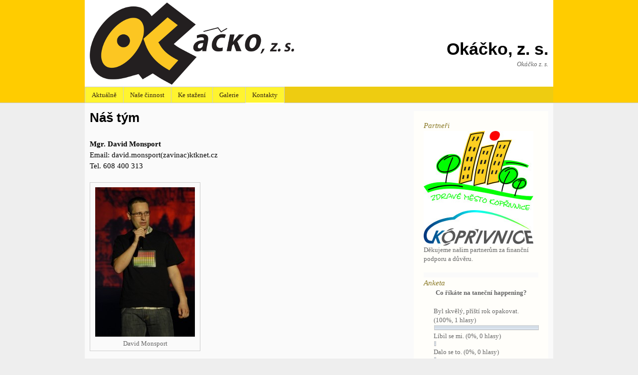

--- FILE ---
content_type: text/html; charset=UTF-8
request_url: http://www.okacko.cz/nas-tym/
body_size: 5601
content:
<!DOCTYPE html PUBLIC "-//W3C//DTD XHTML 1.0 Transitional//EN" "http://www.w3.org/TR/xhtml1/DTD/xhtml1-transitional.dtd">
<html xmlns="http://www.w3.org/1999/xhtml" lang="cs">
<head profile="http://gmpg.org/xfn/11">
	<title>Náš tým</title>

	<meta http-equiv="Content-Type" content="text/html; charset=UTF-8" />

	<meta name="robots" content="index,follow" />

	<link rel="canonical" href="http://www.okacko.cz/nas-tym/" />

	<link rel="stylesheet" type="text/css" href="http://www.okacko.cz/wp-content/themes/okacko/style.css" />

	<link rel="pingback" href="http://www.okacko.cz/xmlrpc.php" />

<link rel='dns-prefetch' href='//s.w.org' />
<link rel="alternate" type="application/rss+xml" title="Okáčko, z. s. &raquo; RSS zdroj" href="http://www.okacko.cz/feed/" />
<link rel="alternate" type="application/rss+xml" title="Okáčko, z. s. &raquo; RSS komentářů" href="http://www.okacko.cz/comments/feed/" />
<link rel="alternate" type="application/rss+xml" title="Okáčko, z. s. &raquo; RSS komentářů pro Náš tým" href="http://www.okacko.cz/nas-tym/feed/" />
		<script type="text/javascript">
			window._wpemojiSettings = {"baseUrl":"https:\/\/s.w.org\/images\/core\/emoji\/13.0.1\/72x72\/","ext":".png","svgUrl":"https:\/\/s.w.org\/images\/core\/emoji\/13.0.1\/svg\/","svgExt":".svg","source":{"concatemoji":"http:\/\/www.okacko.cz\/wp-includes\/js\/wp-emoji-release.min.js?ver=5.6.16"}};
			!function(e,a,t){var n,r,o,i=a.createElement("canvas"),p=i.getContext&&i.getContext("2d");function s(e,t){var a=String.fromCharCode;p.clearRect(0,0,i.width,i.height),p.fillText(a.apply(this,e),0,0);e=i.toDataURL();return p.clearRect(0,0,i.width,i.height),p.fillText(a.apply(this,t),0,0),e===i.toDataURL()}function c(e){var t=a.createElement("script");t.src=e,t.defer=t.type="text/javascript",a.getElementsByTagName("head")[0].appendChild(t)}for(o=Array("flag","emoji"),t.supports={everything:!0,everythingExceptFlag:!0},r=0;r<o.length;r++)t.supports[o[r]]=function(e){if(!p||!p.fillText)return!1;switch(p.textBaseline="top",p.font="600 32px Arial",e){case"flag":return s([127987,65039,8205,9895,65039],[127987,65039,8203,9895,65039])?!1:!s([55356,56826,55356,56819],[55356,56826,8203,55356,56819])&&!s([55356,57332,56128,56423,56128,56418,56128,56421,56128,56430,56128,56423,56128,56447],[55356,57332,8203,56128,56423,8203,56128,56418,8203,56128,56421,8203,56128,56430,8203,56128,56423,8203,56128,56447]);case"emoji":return!s([55357,56424,8205,55356,57212],[55357,56424,8203,55356,57212])}return!1}(o[r]),t.supports.everything=t.supports.everything&&t.supports[o[r]],"flag"!==o[r]&&(t.supports.everythingExceptFlag=t.supports.everythingExceptFlag&&t.supports[o[r]]);t.supports.everythingExceptFlag=t.supports.everythingExceptFlag&&!t.supports.flag,t.DOMReady=!1,t.readyCallback=function(){t.DOMReady=!0},t.supports.everything||(n=function(){t.readyCallback()},a.addEventListener?(a.addEventListener("DOMContentLoaded",n,!1),e.addEventListener("load",n,!1)):(e.attachEvent("onload",n),a.attachEvent("onreadystatechange",function(){"complete"===a.readyState&&t.readyCallback()})),(n=t.source||{}).concatemoji?c(n.concatemoji):n.wpemoji&&n.twemoji&&(c(n.twemoji),c(n.wpemoji)))}(window,document,window._wpemojiSettings);
		</script>
		<style type="text/css">
img.wp-smiley,
img.emoji {
	display: inline !important;
	border: none !important;
	box-shadow: none !important;
	height: 1em !important;
	width: 1em !important;
	margin: 0 .07em !important;
	vertical-align: -0.1em !important;
	background: none !important;
	padding: 0 !important;
}
</style>
	<link rel='stylesheet' id='wp-block-library-css'  href='http://www.okacko.cz/wp-includes/css/dist/block-library/style.min.css?ver=5.6.16' type='text/css' media='all' />
<link rel='stylesheet' id='wp-polls-css'  href='http://www.okacko.cz/wp-content/plugins/wp-polls/polls-css.css?ver=2.73.2' type='text/css' media='all' />
<style id='wp-polls-inline-css' type='text/css'>
.wp-polls .pollbar {
	margin: 1px;
	font-size: 6px;
	line-height: 8px;
	height: 8px;
	background-image: url('http://www.okacko.cz/wp-content/plugins/wp-polls/images/default/pollbg.gif');
	border: 1px solid #c8c8c8;
}

</style>
<script type='text/javascript' src='http://www.okacko.cz/wp-includes/js/jquery/jquery.min.js?ver=3.5.1' id='jquery-core-js'></script>
<script type='text/javascript' src='http://www.okacko.cz/wp-includes/js/jquery/jquery-migrate.min.js?ver=3.3.2' id='jquery-migrate-js'></script>
<link rel="https://api.w.org/" href="http://www.okacko.cz/wp-json/" /><link rel="alternate" type="application/json" href="http://www.okacko.cz/wp-json/wp/v2/pages/47" /><link rel="EditURI" type="application/rsd+xml" title="RSD" href="http://www.okacko.cz/xmlrpc.php?rsd" />
<link rel="wlwmanifest" type="application/wlwmanifest+xml" href="http://www.okacko.cz/wp-includes/wlwmanifest.xml" /> 

<link rel="canonical" href="http://www.okacko.cz/nas-tym/" />
<link rel='shortlink' href='http://www.okacko.cz/?p=47' />
<link rel="alternate" type="application/json+oembed" href="http://www.okacko.cz/wp-json/oembed/1.0/embed?url=http%3A%2F%2Fwww.okacko.cz%2Fnas-tym%2F" />
<link rel="alternate" type="text/xml+oembed" href="http://www.okacko.cz/wp-json/oembed/1.0/embed?url=http%3A%2F%2Fwww.okacko.cz%2Fnas-tym%2F&#038;format=xml" />
<meta name="framework" content="Alkivia Framework 0.8" />

	<script type="text/javascript" src="http://www.okacko.cz/wp-content/themes/okacko/library/scripts/hoverIntent.js"></script>
	<script type="text/javascript" src="http://www.okacko.cz/wp-content/themes/okacko/library/scripts/superfish.js"></script>
	<script type="text/javascript" src="http://www.okacko.cz/wp-content/themes/okacko/library/scripts/supersubs.js"></script>
	<script type="text/javascript" src="http://www.okacko.cz/wp-content/themes/okacko/library/scripts/thematic-dropdowns.js"></script>

	<script type="text/javascript">
		/*<![CDATA[*/
		jQuery.noConflict();
		/*]]>*/
	</script>
<link rel="icon" href="http://www.okacko.cz/wp-content/uploads/2022/07/cropped-logo-nove-32x32.png" sizes="32x32" />
<link rel="icon" href="http://www.okacko.cz/wp-content/uploads/2022/07/cropped-logo-nove-192x192.png" sizes="192x192" />
<link rel="apple-touch-icon" href="http://www.okacko.cz/wp-content/uploads/2022/07/cropped-logo-nove-180x180.png" />
<meta name="msapplication-TileImage" content="http://www.okacko.cz/wp-content/uploads/2022/07/cropped-logo-nove-270x270.png" />

</head>

<body class="page-template-default page page-id-47 mac chrome ch131">

<div id="wrapper" class="hfeed">   

    <div id="header">
    
        <div id="branding">
	    		
	    		<div id="blog-title"><span><a href="http://www.okacko.cz/" title="Okáčko, z. s." rel="home">Okáčko, z. s.</a></span></div>
	    		
	    		<div id="blog-description">Okáčko z. s.</div>

		</div><!--  #branding -->
	    
	    <div id="access">
	    		
	    	<div class="skip-link"><a href="#content" title="Přeskočit navigaci a přejít na obsah">Přejít na obsah</a></div><!-- .skip-link -->
	    		
	    	<div class="menu"><ul id="menu-hlavni-menu" class="sf-menu"><li id="menu-item-4" class="menu-item menu-item-type-taxonomy menu-item-object-category menu-item-4"><a href="http://www.okacko.cz/category/aktualne/">Aktuálně</a></li>
<li id="menu-item-6" class="menu-item menu-item-type-custom menu-item-object-custom menu-item-has-children menu-item-6"><a href="http://www.okacko.cz/nase-cinnost/">Naše činnost</a>
<ul class="sub-menu">
	<li id="menu-item-102" class="menu-item menu-item-type-post_type menu-item-object-page menu-item-102"><a href="http://www.okacko.cz/nase-cinnost/letni-tabor/">Letní tábor</a></li>
	<li id="menu-item-108" class="menu-item menu-item-type-post_type menu-item-object-page menu-item-108"><a href="http://www.okacko.cz/nase-cinnost/tanecni-skupiny/">Taneční skupiny</a></li>
	<li id="menu-item-111" class="menu-item menu-item-type-post_type menu-item-object-page menu-item-111"><a href="http://www.okacko.cz/nase-cinnost/prehlidka-schody/">Přehlídka Schody</a></li>
	<li id="menu-item-112" class="menu-item menu-item-type-taxonomy menu-item-object-category menu-item-112"><a href="http://www.okacko.cz/category/napsali-o-nas/">Napsali o nás</a></li>
</ul>
</li>
<li id="menu-item-11" class="menu-item menu-item-type-custom menu-item-object-custom menu-item-has-children menu-item-11"><a href="http://www.okacko.cz/ke-stazeni/">Ke stažení</a>
<ul class="sub-menu">
	<li id="menu-item-124" class="menu-item menu-item-type-post_type menu-item-object-page menu-item-has-children menu-item-124"><a href="http://www.okacko.cz/ke-stazeni/prihlasky/">Přihlášky</a>
	<ul class="sub-menu">
		<li id="menu-item-123" class="menu-item menu-item-type-post_type menu-item-object-page menu-item-123"><a href="http://www.okacko.cz/ke-stazeni/prihlasky/tabor/">Tábor</a></li>
		<li id="menu-item-122" class="menu-item menu-item-type-post_type menu-item-object-page menu-item-122"><a href="http://www.okacko.cz/ke-stazeni/prihlasky/tanecni/">Taneční</a></li>
		<li id="menu-item-121" class="menu-item menu-item-type-post_type menu-item-object-page menu-item-121"><a href="http://www.okacko.cz/ke-stazeni/prihlasky/clenstvi/">Členství</a></li>
	</ul>
</li>
	<li id="menu-item-16" class="menu-item menu-item-type-custom menu-item-object-custom menu-item-has-children menu-item-16"><a href="http://www.okacko.cz/ke-stazeni/dokumenty/">Dokumenty</a>
	<ul class="sub-menu">
		<li id="menu-item-78" class="menu-item menu-item-type-post_type menu-item-object-page menu-item-78"><a href="http://www.okacko.cz/ke-stazeni/dokumenty/stanovy/">Stanovy</a></li>
		<li id="menu-item-79" class="menu-item menu-item-type-post_type menu-item-object-page menu-item-79"><a href="http://www.okacko.cz/ke-stazeni/dokumenty/zapisy/">Zápisy</a></li>
		<li id="menu-item-80" class="menu-item menu-item-type-post_type menu-item-object-page menu-item-80"><a href="http://www.okacko.cz/ke-stazeni/dokumenty/vyrocni-zpravy/">Výroční zprávy</a></li>
	</ul>
</li>
</ul>
</li>
<li id="menu-item-18" class="menu-item menu-item-type-custom menu-item-object-custom menu-item-has-children menu-item-18"><a href="http://www.okacko.cz/galerie/">Galerie</a>
<ul class="sub-menu">
	<li id="menu-item-97" class="menu-item menu-item-type-taxonomy menu-item-object-category menu-item-97"><a href="http://www.okacko.cz/category/foto/">Foto</a></li>
	<li id="menu-item-98" class="menu-item menu-item-type-taxonomy menu-item-object-category menu-item-98"><a href="http://www.okacko.cz/category/video/">Video</a></li>
	<li id="menu-item-99" class="menu-item menu-item-type-taxonomy menu-item-object-category menu-item-99"><a href="http://www.okacko.cz/category/plakaty/">Plakáty</a></li>
</ul>
</li>
<li id="menu-item-76" class="menu-item menu-item-type-post_type menu-item-object-page current-menu-ancestor current-menu-parent current_page_parent current_page_ancestor menu-item-has-children menu-item-76"><a href="http://www.okacko.cz/kontakty/">Kontakty</a>
<ul class="sub-menu">
	<li id="menu-item-86" class="menu-item menu-item-type-post_type menu-item-object-page current-menu-item page_item page-item-47 current_page_item menu-item-86"><a href="http://www.okacko.cz/nas-tym/" aria-current="page">Náš tým</a></li>
</ul>
</li>
</ul></div>	        
		</div><!-- #access -->
		
		
	</div><!-- #header-->
       
    <div id="main">
    
		<div id="container">
		
					
			<div id="content">
	
	            	            
				<div id="post-47" class="post-47 page type-page status-publish hentry"><h1 class="entry-title">Náš tým</h1>
	                
					<div class="entry-content">
	
	                    <p><strong>Mgr. David Monsport</strong><br />
Email: david.monsport(zavinac)ktknet.cz<br />
Tel. 608 400 313</p>
<div id="attachment_190" style="width: 210px" class="wp-caption alignnone"><a href="http://www.okacko.cz/wp-content/uploads/2011/03/DSC_0800.jpg"><img aria-describedby="caption-attachment-190" loading="lazy" class="size-medium wp-image-190" title="David Monsport" src="http://www.okacko.cz/wp-content/uploads/2011/03/DSC_0800-200x300.jpg" alt="" width="200" height="300" srcset="http://www.okacko.cz/wp-content/uploads/2011/03/DSC_0800-200x300.jpg 200w, http://www.okacko.cz/wp-content/uploads/2011/03/DSC_0800.jpg 427w" sizes="(max-width: 200px) 100vw, 200px" /></a><p id="caption-attachment-190" class="wp-caption-text">David Monsport</p></div>
<p><strong>Mgr. Blanka Uherková</strong><br />
Email: blanka.uherkova(zavinac)koprivnice.cz<br />
Tel.: +420 556 879 470</p>
<p><strong>Bc. Jana Svobodová</strong></p>
<p><span style="text-decoration: underline;"><strong>Spolupracují s námi</strong></span>:</p>
<p><strong>Bc. Pavel Obrátil </strong>&#8211; programový vedoucí letního tábora</p>
<div id="attachment_189" style="width: 221px" class="wp-caption alignnone"><a href="http://www.okacko.cz/wp-content/uploads/2011/03/pavel_2.jpg"><img aria-describedby="caption-attachment-189" loading="lazy" class="size-medium wp-image-189" title="Pavel Obrátil" src="http://www.okacko.cz/wp-content/uploads/2011/03/pavel_2-211x300.jpg" alt="" width="211" height="300" srcset="http://www.okacko.cz/wp-content/uploads/2011/03/pavel_2-211x300.jpg 211w, http://www.okacko.cz/wp-content/uploads/2011/03/pavel_2-722x1024.jpg 722w, http://www.okacko.cz/wp-content/uploads/2011/03/pavel_2.jpg 1074w" sizes="(max-width: 211px) 100vw, 211px" /></a><p id="caption-attachment-189" class="wp-caption-text">Pavel Obrátil</p></div>
<p><strong>Zuzana Obrátilová </strong>&#8211; zdravotnice letního tábora</p>
<div id="attachment_192" style="width: 235px" class="wp-caption alignnone"><a href="http://www.okacko.cz/wp-content/uploads/2011/03/18042011270.jpg"><img aria-describedby="caption-attachment-192" loading="lazy" class="size-medium wp-image-192" title="Zuzana Obrátilová" src="http://www.okacko.cz/wp-content/uploads/2011/03/18042011270-225x300.jpg" alt="" width="225" height="300" srcset="http://www.okacko.cz/wp-content/uploads/2011/03/18042011270-225x300.jpg 225w, http://www.okacko.cz/wp-content/uploads/2011/03/18042011270-768x1024.jpg 768w, http://www.okacko.cz/wp-content/uploads/2011/03/18042011270.jpg 1536w" sizes="(max-width: 225px) 100vw, 225px" /></a><p id="caption-attachment-192" class="wp-caption-text">Zuzana Obrátilová</p></div>
	
					</div><!-- .entry-content -->
				</div><!-- #post -->
	
	        			<div id="comments">


	<div id="respond" class="comment-respond">
		<h3 id="reply-title" class="comment-reply-title">Poslat komentář <small><a rel="nofollow" id="cancel-comment-reply-link" href="/nas-tym/#respond" style="display:none;">Cancel reply</a></small></h3><p id="login-req"><a href="http://www.okacko.cz/wp-login.php?redirect_to=http%3A%2F%2Fwww.okacko.cz%2Fnas-tym%2F" title="Přihlásit se">Přihlašte se</a> pro přidání komentáře.</p>	</div><!-- #respond -->
	
			</div><!-- #comments -->
	
			</div><!-- #content -->
			
			 
			
		</div><!-- #container -->


<div id="primary" class="aside main-aside">
	<ul class="xoxo">
<li id="text-2" class="widgetcontainer widget_text"><h3 class="widgettitle">Partneři</h3>
			<div class="textwidget"><a href="http://zdravemesto.koprivnice.org/" target="_blank" rel="noopener"><img src="http://www.okacko.cz/wp-content/uploads/2017/01/zdrave-mesto-koprivnice.jpg" /></a><br />
<a href="http://www.koprivnice.cz" target="_blank" rel="noopener"><img src="http://www.okacko.cz/wp-content/uploads/2017/01/koprivnice.jpg" /></a>
<p>Děkujeme našim partnerům za finanční podporu a důvěru.</p></div>
		</li><li id="polls-widget-3" class="widgetcontainer widget_polls-widget"><h3 class="widgettitle">Anketa</h3>
<div id="polls-2" class="wp-polls">
		<p style="text-align: center;"><strong>Co říkáte na taneční happening?</strong></p><div id="polls-2-ans" class="wp-polls-ans"><ul class="wp-polls-ul">
		<li>Byl skvělý, příští rok opakovat. <small>(100%, 1 hlasy)</small><div class="pollbar" style="width: 99%;" title="Byl skvělý, příští rok opakovat. (100% | 1 hlasy)"></div></li>
		<li>Líbil se mi. <small>(0%, 0 hlasy)</small><div class="pollbar" style="width: 1%;" title="Líbil se mi. (0% | 0 hlasy)"></div></li>
		<li>Dalo se to. <small>(0%, 0 hlasy)</small><div class="pollbar" style="width: 1%;" title="Dalo se to. (0% | 0 hlasy)"></div></li>
		<li>Nelíbil se mi <small>(0%, 0 hlasy)</small><div class="pollbar" style="width: 1%;" title="Nelíbil se mi (0% | 0 hlasy)"></div></li>
		</ul><p style="text-align: center;">Hlasovalo: <strong>1</strong></p></div>
		<input type="hidden" id="poll_2_nonce" name="wp-polls-nonce" value="255b49551b" />
</div>
<div id="polls-2-loading" class="wp-polls-loading"><img src="http://www.okacko.cz/wp-content/plugins/wp-polls/images/loading.gif" width="16" height="16" alt="Nahrávání ..." title="Nahrávání ..." class="wp-polls-image" />&nbsp;Nahrávání ...</div>
</li><li id="archives-2" class="widgetcontainer widget_archive"><h3 class="widgettitle">Archivy</h3>
		<label class="screen-reader-text" for="archives-dropdown-2">Archivy</label>
		<select id="archives-dropdown-2" name="archive-dropdown">
			
			<option value="">Vybrat měsíc</option>
				<option value='http://www.okacko.cz/2022/03/'> Březen 2022 </option>
	<option value='http://www.okacko.cz/2021/04/'> Duben 2021 </option>
	<option value='http://www.okacko.cz/2020/03/'> Březen 2020 </option>
	<option value='http://www.okacko.cz/2019/01/'> Leden 2019 </option>
	<option value='http://www.okacko.cz/2018/12/'> Prosinec 2018 </option>
	<option value='http://www.okacko.cz/2018/03/'> Březen 2018 </option>
	<option value='http://www.okacko.cz/2017/06/'> Červen 2017 </option>
	<option value='http://www.okacko.cz/2017/04/'> Duben 2017 </option>
	<option value='http://www.okacko.cz/2016/11/'> Listopad 2016 </option>
	<option value='http://www.okacko.cz/2016/03/'> Březen 2016 </option>
	<option value='http://www.okacko.cz/2013/04/'> Duben 2013 </option>
	<option value='http://www.okacko.cz/2013/02/'> Únor 2013 </option>
	<option value='http://www.okacko.cz/2011/11/'> Listopad 2011 </option>
	<option value='http://www.okacko.cz/2011/05/'> Květen 2011 </option>
	<option value='http://www.okacko.cz/2011/03/'> Březen 2011 </option>

		</select>

<script type="text/javascript">
/* <![CDATA[ */
(function() {
	var dropdown = document.getElementById( "archives-dropdown-2" );
	function onSelectChange() {
		if ( dropdown.options[ dropdown.selectedIndex ].value !== '' ) {
			document.location.href = this.options[ this.selectedIndex ].value;
		}
	}
	dropdown.onchange = onSelectChange;
})();
/* ]]> */
</script>
			</li>
	</ul>
</div><!-- #primary .aside -->

<div id="secondary" class="aside main-aside">
	<ul class="xoxo">
<li id="linkcat-2" class="widgetcontainer widget_links"><h3 class="widgettitle">Odkazy</h3>

	<ul class='xoxo blogroll'>
<li><a href="http://schody.koprivnice.org/" target="_blank">Přehlídka schody</a></li>
<li><a href="http://www.modance.cz/#/uvod/" title="Taneční skupina MODANCE">Taneční skupina MODANCE</a></li>

	</ul>
</li>

	</ul>
</div><!-- #secondary .aside -->

    </div><!-- #main -->
    
        

	<div id="footer">
    
            
        <div id="siteinfo">        

    	    
		</div><!-- #siteinfo -->
    
    	        
	</div><!-- #footer -->
	
    </div><!-- #wrapper .hfeed -->  

<script type='text/javascript' src='http://www.okacko.cz/wp-includes/js/comment-reply.min.js?ver=5.6.16' id='comment-reply-js'></script>
<script type='text/javascript' id='wp-polls-js-extra'>
/* <![CDATA[ */
var pollsL10n = {"ajax_url":"http:\/\/www.okacko.cz\/wp-admin\/admin-ajax.php","text_wait":"Va\u0161 po\u017eadavek je pr\u00e1v\u011b vykon\u00e1v\u00e1n. \u010cekejte...","text_valid":"Vyberte platnou odpov\u011b\u010f.","text_multiple":"Maxim\u00e1ln\u00ed po\u010det povolen\u00fdch mo\u017enost\u00ed:","show_loading":"1","show_fading":"1"};
/* ]]> */
</script>
<script type='text/javascript' src='http://www.okacko.cz/wp-content/plugins/wp-polls/polls-js.js?ver=2.73.2' id='wp-polls-js'></script>
<script type='text/javascript' src='http://www.okacko.cz/wp-includes/js/wp-embed.min.js?ver=5.6.16' id='wp-embed-js'></script>

</body>
</html>

--- FILE ---
content_type: text/css
request_url: http://www.okacko.cz/wp-content/themes/okacko/library/layouts/2c-r-fixed.css
body_size: 522
content:
/*
LAYOUT: One-Column (Right) Fixed
DESCRIPTION: Two-column 950px fixed layout with one sidebar right of content
*/

body {
    min-width:960px;
    background-color: #eeeeee
}
#header {
    position:relative;
}
#branding {
    width:940px;
    margin:0 auto;
    background-color: white;
}
#access {
    position:relative;
    overflow:hidden;
}
.menu {
    width:940px;
    height: 32px;
    margin:0 auto;
    background-color: #eecc11;
}
#main {
    width:940px;
    margin:0 auto;
    overflow:hidden;
    position:relative;
    background-color: #fafafa;
}
#container {
    width:650px;
    float:left;
}
#content {
    margin:0 0 0 10px;
    width:630px;
    overflow:hidden;
}
.main-aside {
    width:270px;
    float:right;
    position:relative;
    right:10px;
    background-color: #FFFEFA;
}
#secondary {
    clear:right;
}
#footer {    
    clear:both;
}
#subsidiary {
    width:940px;
    margin:0 auto;
    overflow:hidden;
}
#subsidiary .aside {
    width:300px;
    float:left;
    margin:0 20px 0 0;
}
#subsidiary #third {
    margin:0;
}
#siteinfo {
    clear:both;
    width:940px;
    margin:0 auto;
}

/* =Page Templates
-------------------------------------------------------------- */

/*
    Full Width Template
*/

.page-template-template-page-fullwidth-php #container {
	margin:0;
	width:940px;
}

.page-template-template-page-fullwidth-php #content {
	margin: 0 0 0 10px;
	width:940px;
}

.page-template-template-page-fullwidth-php #comments {
    width:540px;
}


--- FILE ---
content_type: text/css
request_url: http://www.okacko.cz/wp-content/themes/okacko/library/styles/default.css
body_size: 3363
content:

/* =Global Elements
-------------------------------------------------------------- */

body, input, textarea {
    font:15px Georgia,serif;
    line-height:22px;
}
p, ul, ol, dd, pre {
    margin-bottom:22px;
}
pre, code {
	font:14px Monaco, monospace;
	line-height:22px;
}
blockquote {
    color:#666;
    font-style:italic;
}
table {
    border:1px solid #ccc;
    border-width:1px 1px 0 1px;
    font-size:13px;
    line-height:18px;
    margin:0 0 22px 0;
    text-align:left;
}
caption {
    text-align:left;
}
tr {
    border-bottom:1px solid #ccc;
}
th, td {
    padding: .7em 1.25em;
}
hr {
    background-color:#ccc;
    border:0;
    color:#ccc;
    height:1px;
    margin-bottom:22px;
}
a:link {
    color:#004B91;
}
a:visited {
    color:#743399;
}
a:active,
a:hover {
    color: #FF4B33;
}


/* =Header
-------------------------------------------------------------- */

#header {
    z-index:2;
    background-color: #ffcc00;
}
#branding {
    padding:78px 0 34px 0;
    text-align: right;
    background-image:url(img/okacko.png);
    background-position: left;
    background-repeat: no-repeat;
}
#blog-title {
    font-family:Arial,sans-serif;
    font-size:34px;
    font-weight:bold;
    line-height:40px;
    padding-right: 10px;
}
#blog-title a {
    color:#000;
    text-decoration:none;
}
#blog-title a:active,
#blog-title a:hover {
    color: #FF4B33;
}
#blog-description {
    color:#666;
    font-size:13px;
    font-style:italic;
    padding-right: 10px;
}


/* =Menu
-------------------------------------------------------------- */

.skip-link {
    display:none;
}
#access {
    border-bottom:1px solid #ccc;
    height:32px;
    font-size:13px;
    overflow:visible;
    z-index:100;
}
/*** ESSENTIAL STYLES ***/
.sf-menu, .sf-menu * {
	margin:			0;
	padding:		0;
	list-style:		none;
}
.sf-menu {
	line-height:	1.0;
}
.sf-menu ul {
	position:		absolute;
	top:			-999em;
	width:			10em; /* left offset of submenus need to match (see below) */
}
.sf-menu ul li {
	width:			100%;
}
.sf-menu li:hover {
	visibility:		inherit; /* fixes IE7 'sticky bug' */
}
.sf-menu li {
	float:			left;
	position:		relative;
}
.sf-menu a {
	display:		block;
	position:		relative;
}
.sf-menu li:hover ul,
.sf-menu li.sfHover ul {
	left:			0;
	top:			2.5em; /* match top ul list item height */
	z-index:		99;
}
ul.sf-menu li:hover li ul,
ul.sf-menu li.sfHover li ul {
	top:			-999em;
}
ul.sf-menu li li:hover ul,
ul.sf-menu li li.sfHover ul {
	left:			10em; /* match ul width */
	top:			0;
}
ul.sf-menu li li:hover li ul,
ul.sf-menu li li.sfHover li ul {
	top:			-999em;
}
ul.sf-menu li li li:hover ul,
ul.sf-menu li li li.sfHover ul {
	left:			10em; /* match ul width */
	top:			0;
}

/*** THEMATIC SKIN ***/
.sf-menu {
    border-right:1px solid #ccc;
	float:left;
}
.ie6 .sf-menu {
	margin-bottom: -1px;
}
.sf-menu a {
	border-left:1px solid #ccc;
	border-top:1px solid #ccc;
	border-bottom:1px solid #ccc;
	padding:9px 13px;
	text-decoration:none;
}
.windows .sf-menu a {
	font-size: 12px;
	padding:9px 13px 10px;
}
.sf-menu .current_page_item a,
.sf-menu .current_page_ancestor a,
.sf-menu .current_page_parent a {
    border-bottom-color:#fff;
}
.sf-menu a, .sf-menu a:visited  { /* visited pseudo selector so IE6 applies text colour*/
	color:			#332211;
}
.sf-menu li {
	background:		#FFF42F;
}
.sf-menu li li {
	background:		#FFF42F;
}
.sf-menu li li li {
	background:		#FFF42F;
}
.sf-menu li:hover, .sf-menu li.sfHover,
.sf-menu a:focus, .sf-menu a:hover, .sf-menu a:active {
    background:     #fafafa;
	outline:		0;
    border-bottom-color:#ccc;
}
.sf-menu ul {
    border-right:1px solid #ccc;
    border-bottom:1px solid #ccc;
}
.sf-menu li:hover ul,
.sf-menu li.sfHover ul {
	top:32px; /* overriding essential styles */
}
.sf-menu ul ul {
    margin-top:0;
}
.sf-menu ul a {
    background:#fafafa;
	border-bottom:none;
}
.sf-menu ul a:hover {
    color: #FF4B33;
}


/* =Content
-------------------------------------------------------------- */

#main {
    clear:both;
    padding:16px 0 22px 0;
}
.page-title {
    font-size:13px;
    line-height:18px;
    padding:0 0 44px 0;
}
.attachment .page-title {
    font-style:italic;
}
.page-title a {
    color:#666;
    text-decoration:none;
}
.page-title a:active,
.page-title a:hover {
    color: #FF4B33;
}
.page-title span {
    font-style:italic;
}
.page-title .meta-nav {
    font-style:normal;
}
.hentry {
    padding:0 0 22px 0;
}
.single .hentry {
    padding:0;
}
.home #content .sticky {
    border:1px solid #ccc;
    margin:0 0 66px 0;
    padding:22px 20px 0 20px;
}
.entry-title {
    font-family:Arial,sans-serif;
    font-size:26px;
    font-weight:bold;
    line-height:26px;
    padding:0 0 7px 0;
}
.entry-title a {
    color:#000;
    text-decoration:none;
}
.entry-title a:active,
.entry-title a:hover {
    color: #FF4B33;
}
.entry-meta {
    color:#666;
    font-size:13px;
    font-style:italic;
    line-height:18px;
}
.entry-meta .author {
}
.entry-meta .n {
    font-size:11px;
    font-style:normal;
    letter-spacing:0.05em;
    text-transform:uppercase;
}
.entry-meta a {
    color:#666;
    text-decoration:none;
}
.entry-meta a:active,
.entry-meta a:hover {
    color: #FF4B33;
}
.entry-meta abbr {
    border:none;
    cursor:text;
    font-size:11px;
    font-style:normal;
    letter-spacing:0.05em;
    text-transform:uppercase;
}
.entry-content {
    padding:22px 0 0 0;
}
.entry-content h1,
.entry-content h2 {
    font-family:Arial,sans-serif;
    font-size:19px;
    font-weight:bold;
    padding:28px 0 14px 0;
}
.entry-content h3 {
    font-size:17px;
    font-style:italic;
    padding:28px 0 14px 0;
}
.entry-content h4 {
    font-size:11px;
    font-family:Arial,sans-serif;
    font-weight:bold;
    text-transform:uppercase;
    letter-spacing:0.05em;
}
.entry-content table {
    margin-left:1px;
}
.entry-content embed {
    margin:0 0 22px 0;
}
.entry-utility {
	clear:both;
    color:#666;
    font-size:13px;
    line-height:18px;
    margin:0 0 44px 0;
}
.entry-utility a {
    color:#666;
    font-style:italic;
    text-decoration:none;
}
.entry-utility a:active,
.entry-utility a:hover {
    color: #FF4B33;
}
.edit-link {
	clear:both;
	display:block;
}
.page-link {
    font-size:13px;
    font-weight:bold;
    line-height:18px;
    margin:0 0 22px 0;
    padding:22px 0 0 0;
    word-spacing:0.5em;
}
.page-link a {
    border:1px solid #ccc;
    color:#666;
    font-weight:normal;
    padding:0.5em 0.75em;
    text-decoration:none;
}
.page-link a:active,
.page-link a:hover {
    color: #FF4B33;
}
ul#links-page,
ul#archives-page {
    list-style:none;
    margin-left:0;
    overflow:hidden;
}
li.content-column {
    float:left;
    margin-right:20px;
    width:45%;
}
.gallery {
	display: block;
	clear: both;
	overflow: hidden;
	margin: 0 auto;
    padding:0 0 22px 0;
	}
.gallery .gallery-row {
	display: block;
	clear: both;
	overflow: hidden;
	margin: 0;
	}
.gallery .gallery-item {
	overflow: hidden;
	float: left;
	margin: 0;
	text-align: center;
	list-style: none;
	padding: 0;
	}
.gallery .gallery-item img, .gallery .gallery-item img.thumbnail {
	max-width: 89%;
	height: auto;
	padding: 1%;
	margin: 0 auto;
	border: none !important;
	}
.gallery-caption {
	margin-left: 0;
	}
.wp-caption-text,
.gallery-caption {
    color:#666;
    font-size:13px;
    line-height:18px;
}
#author-info {
    margin:0 0 44px 0;
    overflow:hidden;
}
#author-info .avatar {
    float:left;
    margin:.3em 1em 0 0;
}


/* =Attachments
-------------------------------------------------------------- */

.attachment-jpeg #container,
.attachment-png #container {
    width:100%;
}
.attachment-jpeg #content,
.attachment-png #content {
    width:930px;
}
.attachment-jpeg #comments,
.attachment-png #comments {
    width:540px;
    overflow:hidden;
}
.attachment-jpeg .main-aside,
.attachment-png .main-aside {
    display:none;    
}


/* =Navigation
-------------------------------------------------------------- */

.navigation {
    color:#666;
    font-size:13px;
    line-height:18px;
    margin:0px 0 22px 0;
    overflow:hidden;
}
.navigation a {
    color:#666;
    font-style:italic;
    text-decoration:none;
}
.navigation a:active,
.navigation a:hover {
    color: #FF4B33;
}
.navigation .meta-nav {
    font-style:normal;
}
.nav-previous {
	float: left;
	width:50%;
}
.nav-next {
	float: right;
	width:50%;
	text-align:right;
}
#nav-above,#nav-below {
	width: 100%;
}
#nav-above {
    display:none;
}
.paged #nav-above {
    display:block;
    padding:0 0 44px 0;
}


/* =Comments
-------------------------------------------------------------- */

#comments {
	clear:both;
    padding:22px 0 0 0;
}
#comments,
#comments input,
#comments textarea {
    font-size:13px;
    line-height:18px;
}
#comments code {
    font-size:12px;
    line-height:18px;
}
#comments h3 {
    font-family:Arial,sans-serif;
    font-size:15px;
    font-weight:bold;
    line-height:22px;
    padding:0 0 18px 0;
}
#comments-list {
    padding:0 0 18px 0;
}
#comments-list ol,
#comments-list ul {
    list-style:none;
    margin:0;
}
#comments-list ol {
    border:1px solid #ccc;
    border-bottom:none;
    margin:0 0 18px 0;
}
#comments-list li {
    background:#fafafa;
    border-bottom:1px solid #ccc;
    padding:18px 1.5em 0 1.5em;
    position:relative;
}
#comments-list li.alt {
    background:#fff;
}
#comments-list li.bypostauthor {
    background:#FFFFCC;
}
#comments-list ul li {
    border:1px solid #ccc;
    margin:0 0 18px 0;
}
#comments-list li .avatar {
    position:absolute;
    top:22px;
    left:1.5em;
    width:36px;
    height:36px;
}
#comments-list .comment-author {
    font-weight:bold;
    padding:9px 0 0 46px;
}
#comments-list .comment-meta {
    color:#666;
    font-size:11px;
    padding:0 0 9px 46px;
}
#comments-list .comment-meta a {
    color:#666;
    font-style:italic;
    text-decoration:none;
}
#comments-list .comment-meta a:active,
#comments-list .comment-meta a:hover {
    color: #FF4B33;
}
.comment-reply-link {
    font-size:11px;
    padding:0 0 18px 0;
    text-align:right;
}
.comment-reply-link a {
    color:#666;
    font-style:italic;
    text-decoration:none;
}
.comment-reply-link a:active,
.comment-reply-link a:hover {
    color: #FF4B33;
}
.comment-navigation {
    font-weight:bold;
    padding:0 0 18px 0;
    margin-right:0.5em;
}
.comment-navigation a {
    border:1px solid #ccc;
    color:#666;
    font-weight:normal;
    padding:0.5em 0.75em;
    text-decoration:none;
}
.comment-navigation a:active,
.comment-navigation a:hover {
    color: #FF4B33;
}
.comment-navigation a,
.comment-navigation span {
    margin-right:0.5em;
}
#trackbacks-list .comment-content {
    position:absolute;
    left:-10000px;
}
#respond {
    background:#fff;
    margin-bottom:22px;
    overflow:hidden;
    padding:18px 0 0 0;
    position:relative;
}
#comments-list #respond {
    border-bottom:1px solid #ccc;
    margin:0 0 18px 0;
    padding:18px 1.5em;
}
#comments-list ul #respond {
    border:1px solid #ccc;
    margin:0;
}
#cancel-comment-reply {
    font-size:11px;
    position:absolute;
    top:18px;
    right:1.5em;
}
#cancel-comment-reply a {
    color:#666;
}
#respond .required {
    color:#FF4B33;
    font-weight:bold;
}
.form-section label {
    font-size:11px;
}
.form-section input {
    margin:0 0 18px 0;
    width:98%;
}
.form-section textarea {
    width:99%;
}
#form-allowed-tags p {
    color:#666;
    font-size:11px;
    margin:0;    
}
#form-allowed-tags span {
    font-style:italic;
}
#form-allowed-tags code {
    font-size:11px;
    line-height:normal;
}
.form-submit {
    padding:18px 0 0 0;
    text-align:right;
}
.subscribe-to-comments {
    color:#666;
    float:left;
    font-size:11px;
    margin:0;
    padding:18px 0 0 0;
}
.solo-subscribe-to-comments {
    color:#666;
    font-size:11px;
    padding:18px 0 0 0;
}
.comment_license {
    color:#666;
    clear:both;
    font-size:11px;
    margin:0;
    padding:18px 0 0 0;
}


/* =Asides, Sidebars & Widget-Ready Areas
-------------------------------------------------------------- */

.aside,
.aside input {
    font-size:13px;
    line-height:18px;
    margin-bottom:6px;
}
.aside p,
.aside ul,
.aside ol,
.aside dd,
.aside pre {
    margin-bottom:18px;
}
.aside pre,
.aside code {
    font-size:12px;
    line-height:18px;
}
.aside .current_page_item a {
    color: #FF4B33;
}
.aside .current_page_item .page_item a {
    color:#666;
}
.aside .current_page_item .page_item a:hover,
.aside .current_page_item .page_item a:active {
    color: #FF4B33;
}
.aside {
    color:#666;
}
.aside a {
    color:#666;
}
.aside a:active,
.aside a:hover {
    color: #FF4B33;
}
.aside h3 {
    font-size:15px;
    font-style:italic;
    line-height:22px;
    color:#887722;
}
.aside h3 a {
    text-decoration:none;
}
.aside caption {
    font-size:11px;
    font-family:Arial,sans-serif;
    font-weight:bold;
    text-transform:uppercase;
    letter-spacing:0.05em;
}
.aside ul {
    list-style:none;
    margin-left:0;
}
.aside ul ul {
    list-style:disc;
    margin:0 0 22px 20px;
}
.aside ul ul li {
    padding:1px 0;
}
.aside ul ul ul {
    margin-bottom:0;
}
.aside form,
.aside table {
    margin-bottom:22px;
}
.aside table {
    border:none;
}
.aside thead {
    border:1px solid #ccc;
}
.aside tbody {
    border:1px solid #ccc;
}
.aside th, .aside td {
    border-right:1px solid #ccc;
    padding:.25em .8em;
}
.aside tfoot tr {
    border:none;
}
.aside tfoot td {
    border-color:transparent;
}
.widget_tag_cloud {
    margin:0 0 22px 0;
}
.aside #searchsubmit {
	display: none;	
}
/*
    Main Asides
*/
.main-aside ul {
    padding:0 20px;
}
.main-aside h3 {
}
.main-aside ul ul {
    padding:0;
}
#primary {
    border:1px hidden #ccc;
    padding:18px 0 0 0;
    margin-bottom:22px;
}

#primary .widgetcontainer {
    border-bottom:10px solid #FAFAFA;
}


/*
    Content Asides
*/
#content .aside {
    border:1px solid #ccc;
    margin:0 0 22px 0;
    padding:18px 0 0 0;
}
#content .aside ul {
    padding:0 20px;
}
#content .aside h3 {
    font-family:Georgia,serif;
    font-weight:normal;
    font-size:17px;
    font-style:italic;
    padding:0 0 7px 0;
    text-transform:none;
}
#content .aside ul ul {
    padding:0;
}
/*
    Footer Asides
*/
#subsidiary {
    padding:33px 0 0 0;    
}


/* =Footer
-------------------------------------------------------------- */

#footer {
    border-top:1px solid #ccc;
    margin-top:22px;
}
#siteinfo {
    color:#666;
    font-size:11px;
    line-height:18px;
    padding:22px 0 44px 0;
}
#siteinfo a {
    color:#666;
}
#siteinfo a:active,
#siteinfo a:hover {
    color: #FF4B33;
}


/* =PageNavi
-------------------------------------------------------------- */

/* Using !important to override PageNavi CSS */

.wp-pagenavi {
    margin:0 0 0 -.5em;
    padding:0.5em 0;    
}
.wp-pagenavi a, .wp-pagenavi a:link, .wp-pagenavi span {
    border:1px solid #ccc !important;
    color:#666!important;
    font-style:normal;
    margin:0 .375em !important;
    padding:0.5em 0.25em !important;
}
.wp-pagenavi a:visited {
    border:1px solid #ccc !important;
    color:#666 !important;
}
.wp-pagenavi a:hover {
    border:1px solid #ccc !important;
    color:#FF4B33 !important;
}
.wp-pagenavi a:active {
    border:1px solid #ccc !important;
    color:#FF4B33 !important;
}
.wp-pagenavi span.pages {
    border:none !important;
    color:#666 !important;
    margin:0 !important;
    padding:0 !important;
}
.wp-pagenavi span.current {
    border:none !important;
    color:#666 !important;
    font-weight:normal !important;
    margin:0 !important;
    padding:0 !important;
}
.wp-pagenavi span.extend {
    background-color:#FFFFFF;
    border:1px solid #000000;
    color:#000000;
    margin:2px;
    padding:2px 4px;
}
